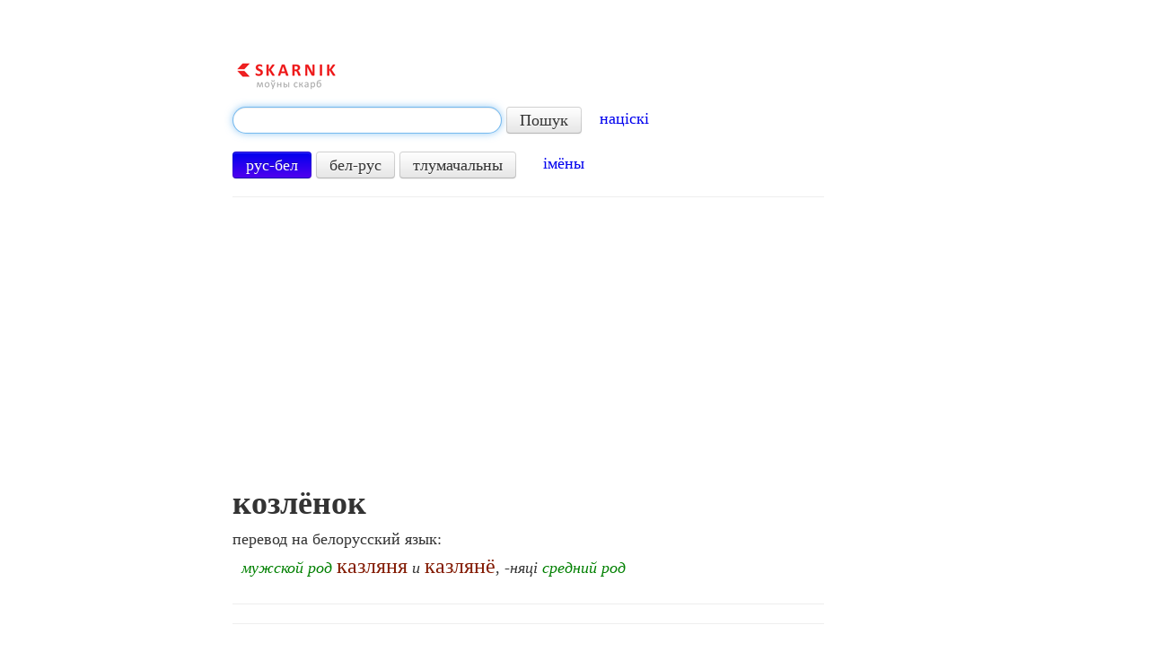

--- FILE ---
content_type: text/html; charset=utf-8
request_url: https://www.google.com/recaptcha/api2/aframe
body_size: 266
content:
<!DOCTYPE HTML><html><head><meta http-equiv="content-type" content="text/html; charset=UTF-8"></head><body><script nonce="OpSrfrq1sS4X_tAvY7gySg">/** Anti-fraud and anti-abuse applications only. See google.com/recaptcha */ try{var clients={'sodar':'https://pagead2.googlesyndication.com/pagead/sodar?'};window.addEventListener("message",function(a){try{if(a.source===window.parent){var b=JSON.parse(a.data);var c=clients[b['id']];if(c){var d=document.createElement('img');d.src=c+b['params']+'&rc='+(localStorage.getItem("rc::a")?sessionStorage.getItem("rc::b"):"");window.document.body.appendChild(d);sessionStorage.setItem("rc::e",parseInt(sessionStorage.getItem("rc::e")||0)+1);localStorage.setItem("rc::h",'1768359716931');}}}catch(b){}});window.parent.postMessage("_grecaptcha_ready", "*");}catch(b){}</script></body></html>